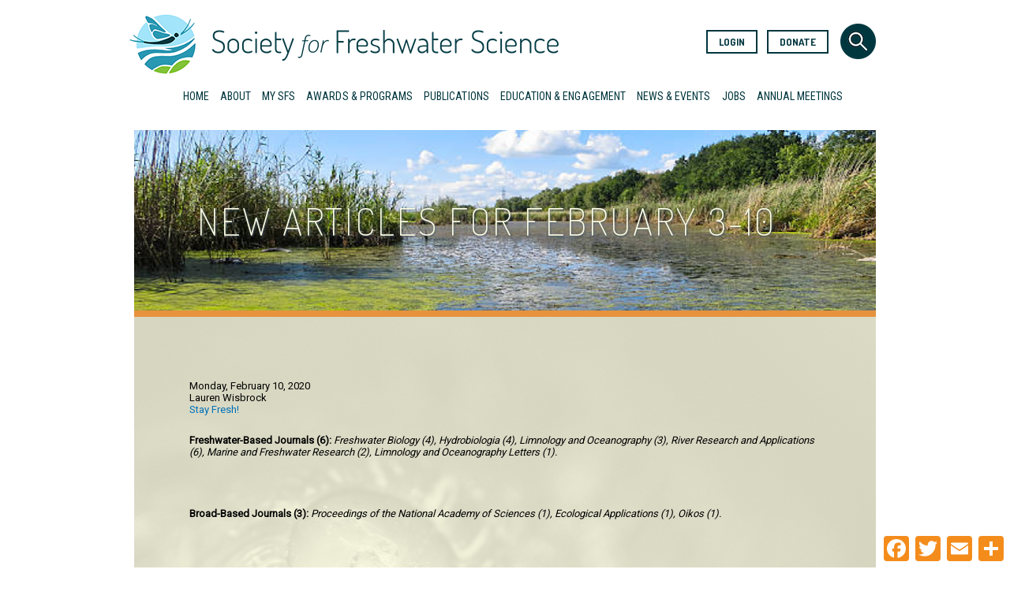

--- FILE ---
content_type: text/html; charset=utf-8
request_url: https://freshwater-science.org/news/new-articles-february-3-10
body_size: 9577
content:
<!DOCTYPE html>
<html  lang="en" dir="ltr">
<head>
  <meta charset="utf-8" />
<link rel="shortcut icon" href="https://freshwater-science.org/sites/all/themes/sfs_zen_theme/favicons/favicon-96x96.png" type="image/png" />
<meta name="description" content="Freshwater-Based Journals (6): Freshwater Biology (4), Hydrobiologia (4), Limnology and Oceanography (3), River Research and Applications (6), Marine and Freshwater Research (2), Limnology and Oceanography Letters (1). Broad-Based Journals (3): Proceedings of the National Academy of Sciences (1), Ecological Applications (1), Oikos (1). Anthropogenic DisturbanceKoehnken L.," />
<meta name="generator" content="Drupal 7 (https://www.drupal.org)" />
<link rel="canonical" href="https://freshwater-science.org/news/new-articles-february-3-10" />
<link rel="shortlink" href="https://freshwater-science.org/node/27651" />
  <title>New Articles for February 3-10 | Society for Freshwater Science</title>

      <meta name="MobileOptimized" content="width">
    <meta name="HandheldFriendly" content="true">
    <meta name="viewport" content="width=device-width, initial-scale=1.0">
      <script src="https://use.typekit.net/enj3wva.js"></script>
    <script>try{Typekit.load({ async: true });}catch(e){}</script>
  <link type="text/css" rel="stylesheet" href="https://freshwater-science.org/sites/default/files/css/css_s88fSzOwLVYWyQY7I6R0oy1CqKnk3axxrRaVpfY_faw.css" media="all" />
<link type="text/css" rel="stylesheet" href="https://freshwater-science.org/sites/default/files/css/css_jENQOQqZCRFGZK__DTefxYiXR2RUf03k1ugj3_Vg7vk.css" media="all" />
<style><style type="text/css">@media screen{.a2a_floating_style.a2a_default_style{display:none;}}
</style>
<link type="text/css" rel="stylesheet" href="https://freshwater-science.org/sites/default/files/css/css_dxTC2SnbUQpi6ay7fqSk9MkxtE4JRKtOHqpCvu7mKNQ.css" media="all" />
<link type="text/css" rel="stylesheet" href="https://freshwater-science.org/sites/default/files/css/css_8refjqNOp_m78j2XIPPddyz9Rv4_QRYYQ_6XuC0lXts.css" media="all" />
<style>.layout-3col{background-color:#fcfce3 !important;background-image:url('https://freshwater-science.org/sites/default/files/shell.jpg') !important;background-repeat:no-repeat !important;background-attachment:scroll !important;background-position:left top !important;}
</style>
  <script src="https://freshwater-science.org/sites/default/files/js/js_s7yA-hwRxnKty__ED6DuqmTMKG39xvpRyrtyCrbWH4M.js"></script>
<script src="https://freshwater-science.org/sites/default/files/js/js_onbE0n0cQY6KTDQtHO_E27UBymFC-RuqypZZ6Zxez-o.js"></script>
<script src="https://freshwater-science.org/sites/default/files/js/js_gHk2gWJ_Qw_jU2qRiUmSl7d8oly1Cx7lQFrqcp3RXcI.js"></script>
<script src="https://freshwater-science.org/sites/default/files/js/js_XFuPF-Nw2dEP7iqXvlw9p3qPUG3Z43eQEccteEbRCMw.js"></script>
<script src="https://www.googletagmanager.com/gtag/js?id=UA-16578504-1"></script>
<script>window.dataLayer = window.dataLayer || [];function gtag(){dataLayer.push(arguments)};gtag("js", new Date());gtag("set", "developer_id.dMDhkMT", true);gtag("config", "UA-16578504-1", {"groups":"default","anonymize_ip":true});</script>
<script>window.a2a_config=window.a2a_config||{};window.da2a={done:false,html_done:false,script_ready:false,script_load:function(){var a=document.createElement('script'),s=document.getElementsByTagName('script')[0];a.type='text/javascript';a.async=true;a.src='https://static.addtoany.com/menu/page.js';s.parentNode.insertBefore(a,s);da2a.script_load=function(){};},script_onready:function(){da2a.script_ready=true;if(da2a.html_done)da2a.init();},init:function(){for(var i=0,el,target,targets=da2a.targets,length=targets.length;i<length;i++){el=document.getElementById('da2a_'+(i+1));target=targets[i];a2a_config.linkname=target.title;a2a_config.linkurl=target.url;if(el){a2a.init('page',{target:el});el.id='';}da2a.done=true;}da2a.targets=[];}};(function ($){Drupal.behaviors.addToAny = {attach: function (context, settings) {if (context !== document && window.da2a) {if(da2a.script_ready)a2a.init_all();da2a.script_load();}}}})(jQuery);a2a_config.callbacks=a2a_config.callbacks||[];a2a_config.callbacks.push({ready:da2a.script_onready});a2a_config.overlays=a2a_config.overlays||[];a2a_config.templates=a2a_config.templates||{};a2a_config.icon_color = "#f48c1c,white";</script>
<script src="https://freshwater-science.org/sites/default/files/js/js_9XX3DHg_E5XBdPidj-ll5TGtZ4Gxt-9-XiN1BIJIxIs.js"></script>
<script>jQuery.extend(Drupal.settings, {"basePath":"\/","pathPrefix":"","setHasJsCookie":0,"ajaxPageState":{"theme":"sfs_zen_theme","theme_token":"IyMnlWx9aZG31v9esJC9zxT_ugDevOBTxFkyatl79IY","js":{"0":1,"sites\/all\/modules\/contrib\/jquery_update\/replace\/jquery\/1.8\/jquery.min.js":1,"misc\/jquery-extend-3.4.0.js":1,"misc\/jquery-html-prefilter-3.5.0-backport.js":1,"misc\/jquery.once.js":1,"misc\/drupal.js":1,"misc\/form-single-submit.js":1,"sites\/all\/modules\/contrib\/entityreference\/js\/entityreference.js":1,"https:\/\/platform.twitter.com\/widgets.js":1,"sites\/all\/modules\/contrib\/google_analytics\/googleanalytics.js":1,"https:\/\/www.googletagmanager.com\/gtag\/js?id=UA-16578504-1":1,"1":1,"2":1,"sites\/all\/themes\/sfs_zen_theme\/js\/script.js":1},"css":{"modules\/system\/system.base.css":1,"modules\/system\/system.menus.css":1,"modules\/system\/system.messages.css":1,"modules\/system\/system.theme.css":1,"sites\/all\/modules\/contrib\/date\/date_api\/date.css":1,"sites\/all\/modules\/contrib\/date\/date_popup\/themes\/datepicker.1.7.css":1,"modules\/field\/theme\/field.css":1,"modules\/node\/node.css":1,"modules\/poll\/poll.css":1,"modules\/search\/search.css":1,"modules\/user\/user.css":1,"sites\/all\/modules\/contrib\/views\/css\/views.css":1,"sites\/all\/modules\/contrib\/ctools\/css\/ctools.css":1,"1":1,"sites\/all\/modules\/addtoany\/addtoany.css":1,"sites\/all\/themes\/sfs_zen_theme\/system.base.css":1,"sites\/all\/themes\/sfs_zen_theme\/system.menus.css":1,"sites\/all\/themes\/sfs_zen_theme\/system.messages.css":1,"sites\/all\/themes\/sfs_zen_theme\/system.theme.css":1,"sites\/all\/themes\/sfs_zen_theme\/comment.css":1,"sites\/all\/themes\/sfs_zen_theme\/node.css":1,"sites\/all\/themes\/sfs_zen_theme\/css\/styles.css":1,"0":1}},"better_exposed_filters":{"views":{"footer":{"displays":{"block_1":{"filters":[]},"block_3":{"filters":[]},"block_4":{"filters":[]},"block_6":{"filters":[]}}}}},"googleanalytics":{"account":["UA-16578504-1"],"trackOutbound":1,"trackMailto":1,"trackDownload":1,"trackDownloadExtensions":"7z|aac|arc|arj|asf|asx|avi|bin|csv|doc(x|m)?|dot(x|m)?|exe|flv|gif|gz|gzip|hqx|jar|jpe?g|js|mp(2|3|4|e?g)|mov(ie)?|msi|msp|pdf|phps|png|ppt(x|m)?|pot(x|m)?|pps(x|m)?|ppam|sld(x|m)?|thmx|qtm?|ra(m|r)?|sea|sit|tar|tgz|torrent|txt|wav|wma|wmv|wpd|xls(x|m|b)?|xlt(x|m)|xlam|xml|z|zip"},"urlIsAjaxTrusted":{"\/news\/new-articles-february-3-10":true}});</script>
      <!--[if lt IE 9]>
    <script src="/sites/all/themes/zen/js/html5shiv.min.js"></script>
    <![endif]-->
      <link rel="apple-touch-icon" sizes="57x57" href="/sites/all/themes/sfs_zen_theme/favicons/apple-icon-57x57.png">
    <link rel="apple-touch-icon" sizes="60x60" href="/sites/all/themes/sfs_zen_theme/favicons/apple-icon-60x60.png">
    <link rel="apple-touch-icon" sizes="72x72" href="/sites/all/themes/sfs_zen_theme/favicons/apple-icon-72x72.png">
    <link rel="apple-touch-icon" sizes="76x76" href="/sites/all/themes/sfs_zen_theme/favicons/apple-icon-76x76.png">
    <link rel="apple-touch-icon" sizes="114x114" href="/sites/all/themes/sfs_zen_theme/favicons/apple-icon-114x114.png">
    <link rel="apple-touch-icon" sizes="120x120" href="/sites/all/themes/sfs_zen_theme/favicons/apple-icon-120x120.png">
    <link rel="apple-touch-icon" sizes="144x144" href="/sites/all/themes/sfs_zen_theme/favicons/apple-icon-144x144.png">
    <link rel="apple-touch-icon" sizes="152x152" href="/sites/all/themes/sfs_zen_theme/favicons/apple-icon-152x152.png">
    <link rel="apple-touch-icon" sizes="180x180" href="/sites/all/themes/sfs_zen_theme/favicons/apple-icon-180x180.png">
    <link rel="icon" type="image/png" sizes="192x192" href="/sites/all/themes/sfs_zen_theme/favicons/android-icon-192x192.png">
    <link rel="icon" type="image/png" sizes="32x32" href="/sites/all/themes/sfs_zen_theme/favicons/favicon-32x32.png">
    <link rel="icon" type="image/png" sizes="96x96" href="/sites/all/themes/sfs_zen_theme/favicons/favicon-96x96.png">
    <link rel="icon" type="image/png" sizes="16x16" href="/sites/all/themes/sfs_zen_theme/favicons/favicon-16x16.png">
    <link rel="manifest" href="/sites/all/themes/sfs_zen_theme/favicons/manifest.json">
    <meta name="msapplication-TileColor" content="#ffffff">
    <meta name="msapplication-TileImage" content="/sites/all/themes/sfs_zen_theme/favicons/ms-icon-144x144.png">
    <meta name="theme-color" content="#ffffff">
</head>
<body class="html not-front not-logged-in no-sidebars page-node page-node- page-node-27651 node-type-news section-news" >
      <p class="skip-link__wrapper">
      <a href="#main-menu" class="skip-link visually-hidden visually-hidden--focusable" id="skip-link">Jump to navigation</a>
    </p>
      
<div class="layout-center">

  <header class="header" role="banner">
		<div class="header-inner">
							<a href="/" title="Home" rel="home" class="header__logo"><img src="https://freshwater-science.org/sites/default/files/sfswordmarklogo.png" alt="Home" class="header__logo-image" /></a>
			
			
			
			  <div class="header__region region region-header">
    <div class="block block-block sfs-block-anon-login-link first odd" id="block-block-21">

      
  <p><a href="https://www.members-freshwater-science.org" target="_blank">Login</a></p>

</div>
<div class="block block-agentic-sfs even" id="block-agentic-sfs-sfs-donate-link">

      
  <a href="/donate">Donate</a>
</div>
<div class="block block-search sfs-block-search-form odd" role="search" id="block-search-form">

      
  <form action="/news/new-articles-february-3-10" method="post" id="search-block-form" accept-charset="UTF-8"><div><div class="container-inline">
      <h2 class="element-invisible">Search form</h2>
    <div class="form-item form-type-textfield form-item-search-block-form">
  <label class="element-invisible" for="edit-search-block-form--2">Search </label>
 <input title="Enter the terms you wish to search for." type="text" id="edit-search-block-form--2" name="search_block_form" value="" size="15" maxlength="128" class="form-text" />
</div>
<div class="form-actions form-wrapper" id="edit-actions"><input type="submit" id="edit-submit" name="op" value="Search" class="form-submit" /></div><input type="hidden" name="form_build_id" value="form-KE-zb47t0tXeFXcvGTz__uFOMRlpcDlfFf8SPcDU8kw" />
<input type="hidden" name="form_id" value="search_block_form" />
</div>
</div></form>
</div>
<div class="block block-sfs-burger-menu burger-menu last even" id="block-sfs-burger-menu-sfs-burger-menu">

      
  <div class="menu-trigger"><span></span></div>
</div>
  </div>
		</div>
  </header>
	  <div class="region region-menu-section">
    <div class="block block-system block-menu first odd" role="navigation" id="block-system-main-menu">

      
  <ul class="menu"><li class="menu__item is-leaf first leaf"><a href="/home" class="menu__link">Home</a></li>
<li class="menu__item is-expanded expanded"><a href="/about" class="menu__link">About</a><ul class="menu"><li class="menu__item is-leaf first leaf"><a href="/contact-us" class="menu__link">Contact Us</a></li>
<li class="menu__item is-leaf leaf"><a href="/about/why-join-sfs" class="menu__link">Why Join SFS?</a></li>
<li class="menu__item is-collapsed collapsed"><a href="/about/science-policy" class="menu__link">Science &amp; Policy</a></li>
<li class="menu__item is-collapsed collapsed"><a href="/about/society-governance" class="menu__link">Society Governance</a></li>
<li class="menu__item is-leaf leaf"><a href="/about/taxonomic-certification" class="menu__link">Taxonomic Certification</a></li>
<li class="menu__item is-leaf leaf"><a href="/privacy" class="menu__link">Data Privacy Policy</a></li>
<li class="menu__item is-leaf last leaf"><a href="/strategic-plan" class="menu__link">Strategic Plan</a></li>
</ul></li>
<li class="menu__item is-expanded expanded"><a href="/my-sfs" class="menu__link">My SFS</a><ul class="menu"><li class="menu__item is-leaf first leaf"><a href="https://www.members-freshwater-science.org" target="_blank" class="menu__link">Member Login</a></li>
<li class="menu__item is-leaf leaf"><a href="/blog-categories/presidents-environment" class="menu__link">President&#039;s Environment</a></li>
<li class="menu__item is-leaf leaf"><a href="/my-sfs/freshwater-niche" class="menu__link">Find Your Niche</a></li>
<li class="menu__item is-leaf leaf"><a href="/awards-programs/resolutions-appreciation" class="menu__link">Resolutions of Appreciation</a></li>
<li class="menu__item is-collapsed collapsed"><a href="/my-sfs/students" class="menu__link">Students</a></li>
<li class="menu__item is-leaf leaf"><a href="/my-sfs/diversity-inclusivity" class="menu__link">Diversity &amp; Inclusivity</a></li>
<li class="menu__item is-leaf leaf"><a href="/my-sfs/early-career" class="menu__link">Early Career</a></li>
<li class="menu__item is-collapsed collapsed"><a href="/my-sfs/chapters" class="menu__link">Chapters</a></li>
<li class="menu__item is-leaf last leaf"><a href="/in-memoriam" class="menu__link">In Memoriam</a></li>
</ul></li>
<li class="menu__item is-expanded expanded"><a href="/awards-programs" class="menu__link">Awards &amp; Programs</a><ul class="menu"><li class="menu__item is-collapsed first collapsed"><a href="/awards-programs/sfs-fellows" class="menu__link">SFS Fellows</a></li>
<li class="menu__item is-collapsed collapsed"><a href="/awards-programs/career-awards" class="menu__link">Career Awards</a></li>
<li class="menu__item is-collapsed collapsed"><a href="/awards-programs/endowment-award-program" class="menu__link">Endowment Awards</a></li>
<li class="menu__item is-leaf leaf"><a href="/awards-programs/conservation-research-award" class="menu__link">Grad Conservation Research Award</a></li>
<li class="menu__item is-collapsed collapsed"><a href="/awards-programs/student-presentation-awards" class="menu__link">Student Presentation Awards</a></li>
<li class="menu__item is-collapsed collapsed"><a href="/awards-programs/instars-program" class="menu__link">Instars &amp; Emerge Program</a></li>
<li class="menu__item is-collapsed last collapsed"><a href="/headwaters-leadership-academy" class="menu__link">Headwaters Leadership Academy</a></li>
</ul></li>
<li class="menu__item is-expanded expanded"><a href="/publications" class="menu__link">Publications</a><ul class="menu"><li class="menu__item is-collapsed first collapsed"><a href="/publications/freshwater-science-issues" class="menu__link">Freshwater Science</a></li>
<li class="menu__item is-leaf leaf"><a href="/publications/in-drift" class="menu__link">In the Drift</a></li>
<li class="menu__item is-leaf leaf"><a href="/publications/stay-fresh" class="menu__link">Stay Fresh!</a></li>
<li class="menu__item is-leaf leaf"><a href="/publications/headwaters" class="menu__link">Headwaters</a></li>
<li class="menu__item is-leaf last leaf"><a href="/publications/bibliographies" class="menu__link">SFS Bibliographies</a></li>
</ul></li>
<li class="menu__item is-expanded expanded"><a href="/education-engagement" class="menu__link">Education &amp; Engagement</a><ul class="menu"><li class="menu__item is-collapsed first collapsed"><a href="/education-outreach/making-waves" class="menu__link">Making Waves</a></li>
<li class="menu__item is-leaf leaf"><a href="/education-outreach/media-libraries" class="menu__link">Media Libraries</a></li>
<li class="menu__item is-leaf last leaf"><a href="/education-outreach/brochures" class="menu__link">SFS Brochures</a></li>
</ul></li>
<li class="menu__item is-expanded expanded"><a href="/news-events" class="menu__link">News &amp; Events</a><ul class="menu"><li class="menu__item is-leaf first leaf"><a href="/news" class="menu__link">News</a></li>
<li class="menu__item is-collapsed last collapsed"><a href="/events" class="menu__link">Events</a></li>
</ul></li>
<li class="menu__item is-leaf leaf"><a href="/classifieds" class="menu__link">Jobs</a></li>
<li class="menu__item is-expanded last expanded"><a href="/annual-meeting-info" class="menu__link">Annual Meetings</a><ul class="menu"><li class="menu__item is-leaf first leaf"><a href="http://sfsannualmeeting.org" class="menu__link">2026 Annual Meeting</a></li>
<li class="menu__item is-leaf leaf"><a href="/annual-meeting-philosophy" class="menu__link">Annual Meeting Philosophy</a></li>
<li class="menu__item is-leaf leaf"><a href="https://sfsannualmeeting.org/SearchAll.cfm" class="menu__link">Abstract Search</a></li>
<li class="menu__item is-leaf leaf"><a href="https://freshwater-science.org/about/society-governance/code-of-conduct" class="menu__link">Code of Conduct</a></li>
<li class="menu__item is-leaf last leaf"><a href="/annual-meeting-info/previous-meetings" class="menu__link">Previous Meetings</a></li>
</ul></li>
</ul>
</div>
<div class="block block-menu-block main-menu-block last even" role="navigation" id="block-menu-block-3">

      
  <div class="menu-block-wrapper menu-block-3 menu-name-main-menu parent-mlid-0 menu-level-1">
  <ul class="menu"><li class="menu__item is-leaf first leaf menu-mlid-1147"><a href="/home" class="menu__link">Home</a></li>
<li class="menu__item is-expanded expanded menu-mlid-1148"><a href="/about" class="menu__link">About</a><ul class="menu"><li class="menu__item is-leaf first leaf menu-mlid-2892"><a href="/contact-us" class="menu__link">Contact Us</a></li>
<li class="menu__item is-leaf leaf menu-mlid-1336"><a href="/about/why-join-sfs" class="menu__link">Why Join SFS?</a></li>
<li class="menu__item is-leaf is-parent leaf has-children menu-mlid-1432"><a href="/about/science-policy" class="menu__link">Science &amp; Policy</a></li>
<li class="menu__item is-leaf is-parent leaf has-children menu-mlid-1462"><a href="/about/society-governance" class="menu__link">Society Governance</a></li>
<li class="menu__item is-leaf leaf menu-mlid-1434"><a href="/about/taxonomic-certification" class="menu__link">Taxonomic Certification</a></li>
<li class="menu__item is-leaf leaf menu-mlid-2890"><a href="/privacy" class="menu__link">Data Privacy Policy</a></li>
<li class="menu__item is-leaf last leaf menu-mlid-2794"><a href="/strategic-plan" class="menu__link">Strategic Plan</a></li>
</ul></li>
<li class="menu__item is-expanded expanded menu-mlid-1441"><a href="/my-sfs" class="menu__link">My SFS</a><ul class="menu"><li class="menu__item is-leaf first leaf menu-mlid-1480"><a href="https://www.members-freshwater-science.org" target="_blank" class="menu__link">Member Login</a></li>
<li class="menu__item is-leaf leaf menu-mlid-1457"><a href="/blog-categories/presidents-environment" class="menu__link">President&#039;s Environment</a></li>
<li class="menu__item is-leaf leaf menu-mlid-1601"><a href="/my-sfs/freshwater-niche" class="menu__link">Find Your Niche</a></li>
<li class="menu__item is-leaf leaf menu-mlid-2785"><a href="/awards-programs/resolutions-appreciation" class="menu__link">Resolutions of Appreciation</a></li>
<li class="menu__item is-leaf is-parent leaf has-children menu-mlid-1584"><a href="/my-sfs/students" class="menu__link">Students</a></li>
<li class="menu__item is-leaf leaf menu-mlid-1458"><a href="/my-sfs/diversity-inclusivity" class="menu__link">Diversity &amp; Inclusivity</a></li>
<li class="menu__item is-leaf leaf menu-mlid-1456"><a href="/my-sfs/early-career" class="menu__link">Early Career</a></li>
<li class="menu__item is-leaf is-parent leaf has-children menu-mlid-1464"><a href="/my-sfs/chapters" class="menu__link">Chapters</a></li>
<li class="menu__item is-leaf last leaf menu-mlid-2893"><a href="/in-memoriam" class="menu__link">In Memoriam</a></li>
</ul></li>
<li class="menu__item is-expanded expanded menu-mlid-1433"><a href="/awards-programs" class="menu__link">Awards &amp; Programs</a><ul class="menu"><li class="menu__item is-leaf is-parent first leaf has-children menu-mlid-1446"><a href="/awards-programs/sfs-fellows" class="menu__link">SFS Fellows</a></li>
<li class="menu__item is-leaf is-parent leaf has-children menu-mlid-1560"><a href="/awards-programs/career-awards" class="menu__link">Career Awards</a></li>
<li class="menu__item is-leaf is-parent leaf has-children menu-mlid-1477"><a href="/awards-programs/endowment-award-program" class="menu__link">Endowment Awards</a></li>
<li class="menu__item is-leaf leaf menu-mlid-1569"><a href="/awards-programs/conservation-research-award" class="menu__link">Grad Conservation Research Award</a></li>
<li class="menu__item is-leaf is-parent leaf has-children menu-mlid-1568"><a href="/awards-programs/student-presentation-awards" class="menu__link">Student Presentation Awards</a></li>
<li class="menu__item is-leaf is-parent leaf has-children menu-mlid-1454"><a href="/awards-programs/instars-program" class="menu__link">Instars &amp; Emerge Program</a></li>
<li class="menu__item is-leaf is-parent last leaf has-children menu-mlid-2898"><a href="/headwaters-leadership-academy" class="menu__link">Headwaters Leadership Academy</a></li>
</ul></li>
<li class="menu__item is-expanded expanded menu-mlid-1332"><a href="/publications" class="menu__link">Publications</a><ul class="menu"><li class="menu__item is-leaf is-parent first leaf has-children menu-mlid-1581"><a href="/publications/freshwater-science-issues" class="menu__link">Freshwater Science</a></li>
<li class="menu__item is-leaf leaf menu-mlid-1582"><a href="/publications/in-drift" class="menu__link">In the Drift</a></li>
<li class="menu__item is-leaf leaf menu-mlid-1578"><a href="/publications/stay-fresh" class="menu__link">Stay Fresh!</a></li>
<li class="menu__item is-leaf leaf menu-mlid-2190"><a href="/publications/headwaters" class="menu__link">Headwaters</a></li>
<li class="menu__item is-leaf last leaf menu-mlid-1583"><a href="/publications/bibliographies" class="menu__link">SFS Bibliographies</a></li>
</ul></li>
<li class="menu__item is-expanded expanded menu-mlid-1334"><a href="/education-engagement" class="menu__link">Education &amp; Engagement</a><ul class="menu"><li class="menu__item is-leaf is-parent first leaf has-children menu-mlid-1579"><a href="/education-outreach/making-waves" class="menu__link">Making Waves</a></li>
<li class="menu__item is-leaf leaf menu-mlid-1587"><a href="/education-outreach/media-libraries" class="menu__link">Media Libraries</a></li>
<li class="menu__item is-leaf last leaf menu-mlid-1588"><a href="/education-outreach/brochures" class="menu__link">SFS Brochures</a></li>
</ul></li>
<li class="menu__item is-expanded expanded menu-mlid-1436"><a href="/news-events" class="menu__link">News &amp; Events</a><ul class="menu"><li class="menu__item is-leaf first leaf menu-mlid-1333"><a href="/news" class="menu__link">News</a></li>
<li class="menu__item is-leaf is-parent last leaf has-children menu-mlid-1437"><a href="/events" class="menu__link">Events</a></li>
</ul></li>
<li class="menu__item is-leaf leaf menu-mlid-1335"><a href="/classifieds" class="menu__link">Jobs</a></li>
<li class="menu__item is-expanded last expanded menu-mlid-1907"><a href="/annual-meeting-info" class="menu__link">Annual Meetings</a><ul class="menu"><li class="menu__item is-leaf first leaf menu-mlid-2907"><a href="http://sfsannualmeeting.org" class="menu__link">2026 Annual Meeting</a></li>
<li class="menu__item is-leaf leaf menu-mlid-2889"><a href="/annual-meeting-philosophy" class="menu__link">Annual Meeting Philosophy</a></li>
<li class="menu__item is-leaf leaf menu-mlid-1924"><a href="https://sfsannualmeeting.org/SearchAll.cfm" class="menu__link">Abstract Search</a></li>
<li class="menu__item is-leaf leaf menu-mlid-2904"><a href="https://freshwater-science.org/about/society-governance/code-of-conduct" class="menu__link">Code of Conduct</a></li>
<li class="menu__item is-leaf last leaf menu-mlid-1908"><a href="/annual-meeting-info/previous-meetings" class="menu__link">Previous Meetings</a></li>
</ul></li>
</ul></div>

</div>
  </div>
	<div class="breadcrumb-bar">
			</div>
	  <div class="region region-hero">
    <div class="block block-headerimage sfs-block-header-image first last odd" id="block-headerimage-1">

      
  
  
  <div class="field field-name-field-image field-type-image field-label-hidden"><div class="field-items"><div class="field-item even"><img src="https://freshwater-science.org/sites/default/files/river_0.png" width="940" height="237" alt="" /></div></div></div>
  
</div>
  </div>
  <div class="layout-3col layout-swap">
        <main class="layout-3col__full" role="main">
            <a href="#skip-link" class="visually-hidden visually-hidden--focusable" id="main-content">Back to top</a>
            									<h1 class="page-title">New Articles for February 3-10</h1>
				                                          


<article class="node node-news view-mode-full clearfix node-27651">

  
  <div class="field field-name-field-pub-date field-type-datetime field-label-hidden"><div class="field-items"><div class="field-item even"><span class="date-display-single">Monday, February 10, 2020</span></div></div></div><div class="field field-name-field-blog-author field-type-text field-label-hidden"><div class="field-items"><div class="field-item even">Lauren Wisbrock</div></div></div><div class="field field-name-field-blog-category field-type-taxonomy-term-reference field-label-hidden"><div class="field-items"><div class="field-item even"><a href="/publications/stay-fresh">Stay Fresh!</a></div></div></div><div class="field field-name-body field-type-text-with-summary field-label-hidden"><div class="field-items"><div class="field-item even"><p><strong>Freshwater-Based Journals (6):</strong> <em>Freshwater Biology (4), Hydrobiologia (4), Limnology and Oceanography (3), River Research and Applications (6), Marine and Freshwater Research (2), Limnology and Oceanography Letters (1).</em></p>
<p> </p>
<p><strong>Broad-Based Journals (3): </strong><em>Proceedings of the National Academy of Sciences (1), Ecological Applications (1), Oikos (1).</em></p>
<p> </p>
<p> </p>
<h3>Anthropogenic Disturbance</h3>
<p><a href="https://doi.org/10.1002/rra.3586">Koehnken L., Rintoul M.S., Goichot M., Tickner D., Loftus A.-C. &amp; Acreman M.C. Impacts of riverine sand mining on freshwater ecosystems: A review of the scientific evidence and guidance for future research. River Research and Applications.</a></p>
<p> </p>
<p><a href="https://doi.org/10.1002/rra.3593">Lin H.-Y., Robinson K.F. &amp; Walter L. Trade-offs among road–stream crossing upgrade prioritizations based on connectivity restoration and erosion risk control. River Research and Applications.</a></p>
<p> </p>
<p><a href="https://doi.org/10.1002/rra.3566">Rutherfurd I.D., Kenyon C., Thoms M., Grove J., Turnbull J., Davies P., et al. Human impacts on suspended sediment and turbidity in the River Murray, South Eastern Australia: Multiple lines of evidence. River Research and Applications.</a></p>
<p> </p>
<p> </p>
<h3>Disturbance</h3>
<p><a href="https://doi.org/10.1111/fwb.13484">Goldman J.A., Désormeaux I.S. &amp; Brown G.E. Disturbance cues as a source of risk assessment information under natural conditions. Freshwater Biology.</a></p>
<p> </p>
<p> </p>
<h3>Ecosystem Mapping</h3>
<p><a href="https://doi.org/10.1071/MF19062">Gao Y., Cui L., Liu J., Li W. &amp; Lei Y. China’s coastal-wetland change analysis based on high-resolution remote sensing. Marine and Freshwater Research.</a></p>
<p> </p>
<p><a href="https://doi.org/10.1002/rra.3567">Massé S., Demers S., Besnard C., Buffin-Bélanger T., Biron P.M., Choné G., et al. Development of a mapping approach encompassing most fluvial processes: Lessons learned from the freedom space for rivers concept in Quebec (Canada). River Research and Applications.</a></p>
<p> </p>
<p> </p>
<h3>Fish</h3>
<p><a href="https://doi.org/10.1073/pnas.1912776117">Barbarossa V., Schmitt R.J.P., Huijbregts M.A.J., Zarfl C., King H. &amp; Schipper A.M. Impacts of current and future large dams on the geographic range connectivity of freshwater fish worldwide. Proceedings of the National Academy of Sciences.</a></p>
<p> </p>
<p><a href="https://doi.org/10.1007/s10750-020-04194-1">dos Santos N.G., Stephan L.R., Otero A., Iglesias C. &amp; Castilho-Noll M.S.M. How free-floating macrophytes influence interactions between planktivorous fish and zooplankton in tropical environments? An in-lake mesocosm approach. Hydrobiologia.</a></p>
<p> </p>
<p><a href="https://doi.org/10.1111/oik.06690">Liss K.C.M., Lopez L.K., Donelson J.M. &amp; Wong M.Y.L. Predator–prey interactions and metabolic rates are altered in stable and unstable groups in a social fish. Oikos.</a></p>
<p> </p>
<p> </p>
<h3>Global Change</h3>
<p><a href="https://doi.org/10.1002/eap.2090">Hillman J.R., Stephenson F., Thrush S.F. &amp; Lundquist C.J. Investigating changes in estuarine ecosystem functioning under future scenarios. Ecological Applications.</a></p>
<p> </p>
<p><a href="https://doi.org/10.1111/fwb.13483">Zhang Z., Mammola S., Liang Z., Capinha C., Wei Q., Wu Y., et al. Future climate change will severely reduce habitat suitability of the Critically Endangered Chinese giant salamander. Freshwater Biology.</a></p>
<p> </p>
<p> </p>
<h3>Hydrology</h3>
<p><a href="https://doi.org/10.1002/rra.3569">Zhang P., Mao J., Hu T., Dai L., Xu D. &amp; Dai H. Water exchange in a large river–lake system: Modeling, characteristics and causes. River Research and Applications.</a></p>
<p> </p>
<p> </p>
<h3>Invasive Species</h3>
<p><a href="https://doi.org/10.1111/fwb.13479">Emery-Butcher H.E., Beatty S.J. &amp; Robson B.J. The impacts of invasive ecosystem engineers in freshwaters: A review. Freshwater Biology.</a></p>
<p> </p>
<p><a href="https://doi.org/10.1007/s10750-020-04191-4">de Andrade J.T.M., Cordeiro N.I.S., Montresor L.C., da Luz D.M.R., Viana E.M. de F., Martinez C.B., et al. Tolerance of Limnoperna fortunei (Dunker, 1857) (Bivalvia: Mytilidae) to aerial exposure at different temperatures. Hydrobiologia.</a></p>
<p> </p>
<p> </p>
<h3>Macroinvertebrates</h3>
<p><a href="https://doi.org/10.1002/lno.11412">Evans Z.C., Boles E., Kwiecinski J. V, Mullen S., Wolf M., Devol A.H., et al. The role of water masses in shaping the distribution of redox active compounds in the Eastern Tropical North Pacific oxygen deficient zone and influencing low oxygen concentrations in the eastern Pacific Ocean. Limnology and Oceanography.</a></p>
<p> </p>
<p><a href="https://doi.org/10.1007/s10750-020-04186-1">Jooste M.L., Samways M.J. &amp; Deacon C. Fluctuating pond water levels and aquatic insect persistence in a drought-prone Mediterranean-type climate. Hydrobiologia.</a></p>
<p> </p>
<p> </p>
<h3>Plankton</h3>
<p><a href="https://doi.org/10.1002/rra.3597">Borsodi A.K., Anda D., Krett G., Megyes M., Németh K., Dobosy P., et al. Comparison of planktonic and reed biofilm bacteria in different riverine water bodies of river Danube. River Research and Applications.</a></p>
<p> </p>
<p><a href="https://doi.org/10.1111/fwb.13482">Katkov E., Low-Décarie É. &amp; Fussmann G.F. Intra-annual variation of phytoplankton community responses to factorial N, P, and CO2 enrichment in a temperate mesotrophic lake. Freshwater Biology.</a></p>
<p> </p>
<p><a href="https://doi.org/10.1002/lno.11404">Moreno C.M., Gong W., Cohen N.R., DeLong K. &amp; Marchetti A. Interactive effects of iron and light limitation on the molecular physiology of the Southern Ocean diatom Fragilariopsis kerguelensis. Limnology and Oceanography.</a></p>
<p> </p>
<p><a href="https://doi.org/10.1071/MF18376">Zhao C.S., Pan X., Yang S.T., Wang X.L., Liu X.J., Sun Y., et al. Drivers of cyanobacterial blooms in lakes and reservoirs in Jinan City, China. Marine and Freshwater Research.</a></p>
<p> </p>
<p> </p>
<h3>Water Chemistry</h3>
<p><a href="https://doi.org/10.1002/lno.11417">Johnston S.E., Striegl R.G., Bogard M.J., Dornblaser M.M., Butman D.E., Kellerman A.M., et al. Hydrologic connectivity determines dissolved organic matter biogeochemistry in northern high-latitude lakes. Limnology and Oceanography.</a></p>
<p> </p>
<p><a href="https://doi.org/10.1002/lol2.10149">Longnecker K., Oswald L., Kido Soule M.C., Cutter G.A. &amp; Kujawinski E.B. Organic sulfur: A spatially variable and understudied component of marine organic matter. Limnology and Oceanography Letters.</a></p>
<p> </p>
<p><a href="https://doi.org/10.1007/s10750-020-04193-2">Shirokova L.S., Chupakov A. V, Kokryatskaya N.M., Titova K. V, Klimov S.I., Zabelina S.A., et al. Variability of hydrochemical parameters of small boreal lakes under natural and anthropogenic factors (case study of NW Russia). Hydrobiologia.</a></p>
</div></div></div><span class="a2a_kit a2a_kit_size_32 a2a_target addtoany_list" id="da2a_1">
      <div class="a2a_kit a2a_kit_size_32 a2a_floating_style a2a_default_style" style="bottom:0px; right:0px;">
  <a class="a2a_button_facebook"></a>
  <a class="a2a_button_twitter"></a>
 <a class="a2a_button_email"></a>
  <a class="a2a_dd" href="https://www.addtoany.com/share"></a>
</div>
      <a class="a2a_dd addtoany_share_save" href="https://www.addtoany.com/share#url=https%3A%2F%2Ffreshwater-science.org%2Fnews%2Fnew-articles-february-3-10&amp;title=New%20Articles%20for%20February%203-10"></a>
      
    </span>
    <script type="text/javascript">
<!--//--><![CDATA[//><!--
if(window.da2a)da2a.script_load();
//--><!]]>
</script>
  
  
</article>
          </main>

    <div class="layout-swap__top layout-3col__full">

      <a href="#skip-link" class="visually-hidden visually-hidden--focusable" id="main-menu" tabindex="-1">Back to top</a>

              <nav class="main-menu" role="navigation">
          <h2 class="visually-hidden">Main menu</h2><ul class="navbar clearfix"><li class="menu-1147 first"><a href="/home">Home</a></li>
<li class="menu-1148"><a href="/about">About</a></li>
<li class="menu-1441"><a href="/my-sfs">My SFS</a></li>
<li class="menu-1433"><a href="/awards-programs">Awards &amp; Programs</a></li>
<li class="menu-1332"><a href="/publications">Publications</a></li>
<li class="menu-1334"><a href="/education-engagement">Education &amp; Engagement</a></li>
<li class="menu-1436"><a href="/news-events">News &amp; Events</a></li>
<li class="menu-1335"><a href="/classifieds">Jobs</a></li>
<li class="menu-1907 last"><a href="/annual-meeting-info">Annual Meetings</a></li>
</ul>        </nav>
      
      
    </div>

    
    
  </div>
	<div class="second-content-section">
			</div>
	<div class="third-content-section">
			</div>
	<div class="footer-wrapper">
		  <footer class="footer region region-footer" role="contentinfo">
    <div class="block block-views first odd" id="block-views-footer-block-1">

      
  <div class="view view-footer view-id-footer view-display-id-block_1 view-dom-id-89d2b90f34e7e309c3a39abba20f18e9">
        
  
  
      <div class="view-content">
        <div class="views-row views-row-1 views-row-odd views-row-first views-row-last">
      
  <div class="views-field views-field-field-footer-address">        <div class="field-content"><p>SFS Member Services at ASN Events</p>
</div>  </div>  
  <div class="views-field views-field-field-footer-phone">        <div class="field-content">(+61) 03 8650 4395</div>  </div>  
  <div class="views-field views-field-field-contact-e-mail">        <div class="field-content"><a href="mailto:sfs@asnevents.net.au">sfs@asnevents.net.au</a></div>  </div>  </div>
    </div>
  
  
  
  
  
  
</div>
</div>
<div class="block block-views even" id="block-views-footer-block-3">

        <h2 class="block__title">Connect</h2>
    
  <div class="view view-footer view-id-footer view-display-id-block_3 social-links-block view-dom-id-11c5890b90837f8db58ff174332c1f11">
        
  
  
      <div class="view-content">
        <div class="views-row views-row-1 views-row-odd views-row-first views-row-last">
      
  <div class="views-field views-field-field-facebook">        <div class="field-content"><a href="https://www.facebook.com/FreshwaterScience/" target="_blank"><i class="fa fa-facebook"></i></a></div>  </div>  
  <div class="views-field views-field-field-youtube">        <div class="field-content"><a href="https://www.youtube.com/channel/UCQqhHAP1bqaxrmftJnkYOug" target="_blank"><i class="fa fa-youtube-play"></i></a></div>  </div>  
  <div class="views-field views-field-field-twitter">        <div class="field-content"><a href="https://www.twitter.com/BenthosNews" target="_blank"><i class="fa fa-twitter"></i></a></div>  </div>  
  <div class="views-field views-field-field-instagram">        <div class="field-content"><a href="https://www.instagram.com/freshwater_science/" target="_blank"><i class="fa fa-instagram"></i></a></div>  </div>  </div>
    </div>
  
  
  
  
  
  
</div>
</div>
<div class="block block-views odd" id="block-views-footer-block-4">

      
  <div class="view view-footer view-id-footer view-display-id-block_4 view-dom-id-266c10db05636ef3526f62906aff108f">
        
  
  
      <div class="view-content">
        <div class="views-row views-row-1 views-row-odd views-row-first views-row-last">
      
  <div class="views-field views-field-field-copyright">        <div class="field-content">Copyright © 2017 Society for Freshwater Science</div>  </div>  </div>
    </div>
  
  
  
  
  
  
</div>
</div>
<div class="block block-views even" id="block-views-footer-block-6">

      
  <div class="view view-footer view-id-footer view-display-id-block_6 view-dom-id-c69b3579cfe33eaad8a75e4f7b0e7c52">
        
  
  
      <div class="view-content">
        <div class="views-row views-row-1 views-row-odd views-row-first views-row-last">
      
  <div class="views-field views-field-field-privacy-policy">        <div class="field-content"><a href="/privacy">Privacy Policy and Terms of Use</a></div>  </div>  </div>
    </div>
  
  
  
  
  
  
</div>
</div>
<div class="block block-agentic-sfs last odd" id="block-agentic-sfs-empowered-by-agentic">

      
  <div class="empowered-by">Empowered by <a href="http://agentic.ca" target="_blank">Agentic</a></div>
</div>
  </footer>
	</div>
</div>

  <script>da2a.targets=[
{title:"New Articles for February 3-10",url:"https:\/\/freshwater-science.org\/news\/new-articles-february-3-10"}];
da2a.html_done=true;if(da2a.script_ready&&!da2a.done)da2a.init();da2a.script_load();</script>
</body>
</html>


--- FILE ---
content_type: text/javascript
request_url: https://freshwater-science.org/sites/default/files/js/js_9XX3DHg_E5XBdPidj-ll5TGtZ4Gxt-9-XiN1BIJIxIs.js
body_size: 702
content:
/**
 * @file
 * A JavaScript file for the theme.
 *
 * In order for this JavaScript to be loaded on pages, see the instructions in
 * the README.txt next to this file.
 */

// JavaScript should be made compatible with libraries other than jQuery by
// wrapping it with an "anonymous closure". See:
// - https://drupal.org/node/1446420
// - http://www.adequatelygood.com/2010/3/JavaScript-Module-Pattern-In-Depth
(function ($, Drupal, window, document) {

  'use strict';

  // To understand behaviors, see https://drupal.org/node/756722#behaviors
  Drupal.behaviors.sfsZenTheme = {
    attach: function (context, settings) {

      $('.menu-trigger').on('click', function () {
        $('body').toggleClass('menu-expanded');
      });

      $(window).click(function () {
        $('.sfs-block-search-form').removeClass('expanded');
      });

      $('.sfs-block-search-form').click(function (event) {
        event.stopPropagation();
      });

      $('.sfs-block-search-form').on('mouseenter', function () {
        $(this).addClass('expanded');
        $(this).find('.form-type-textfield input').focus();
      });

      $('.main-menu-block li ul').each(function (e) {
        // Center variable-width submenus under variable-width parent li
        var el = $(this);
        var par = el.parent('li');
        el.css({left: -(el.outerWidth() / 2) + par.outerWidth() / 2});
      });

      /*
       * Move the page title into the header image div for placement
       * Change the img into a background bg so we can flex the container block for vertical alignment, etc
       */
      $('.sfs-block-header-image .field-name-field-image').append($('h1.page-title'));
      var imgUrl = $('.sfs-block-header-image img').attr('src');
      if ($('.sfs-block-header-image img').attr('src') !== undefined) {
      $('.sfs-block-header-image img').hide();
      $('.sfs-block-header-image').css({ 'background-image': 'url(' + imgUrl + ')' });
    }

      // Wrap colored content and blocks in a wrapper div
      var contentWrapper = $('<div/>').addClass('half-width-stretch-wrapper');
      $('.field-name-body .half-width-left-stretch').before(contentWrapper);
      contentWrapper.append($('.field-name-body .half-width-left-stretch'));
      contentWrapper.append($('.field-name-body .half-width-right-stretch'));

      var blockWrapper = $('<div/>').addClass('half-width-stretch-wrapper');
      $('.block.half-width-left-stretch').before(blockWrapper);
      blockWrapper.append($('.block.half-width-left-stretch'));
      blockWrapper.append($('.block.half-width-right-stretch'));

    }
  };

})(jQuery, Drupal, this, this.document);
;
